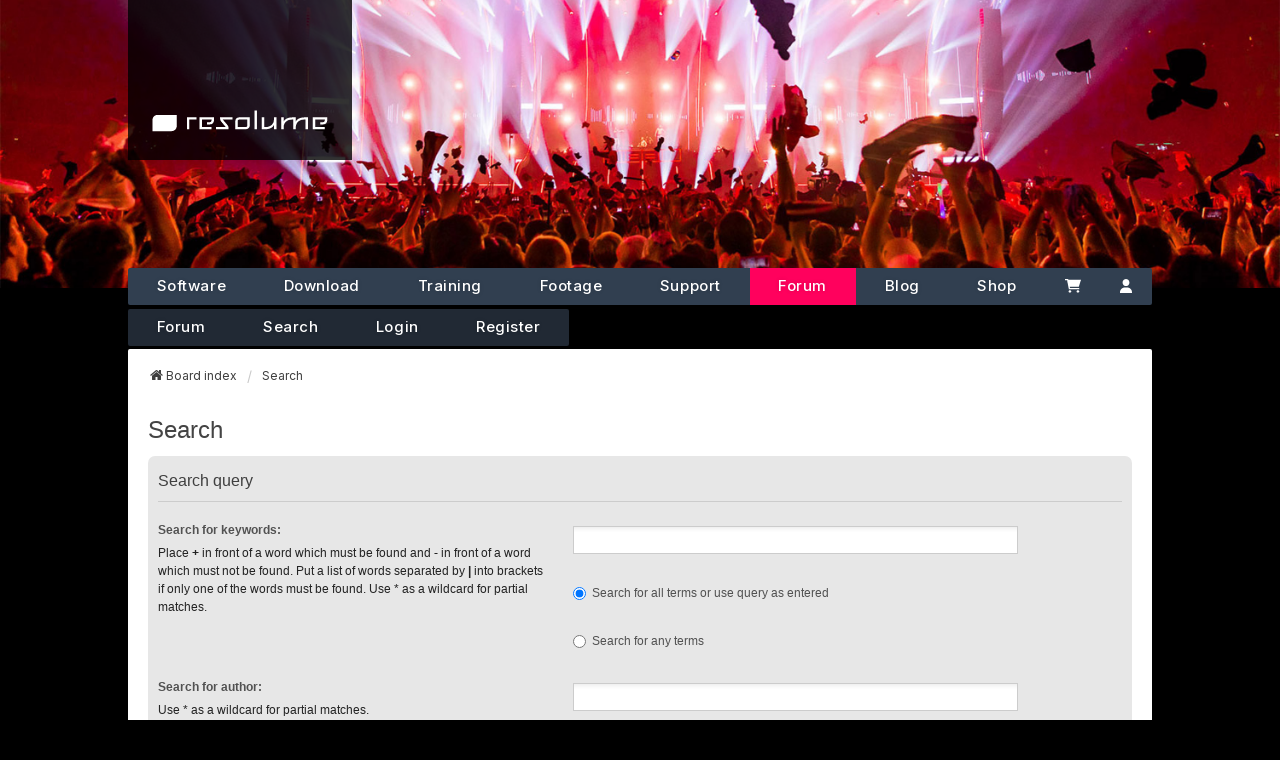

--- FILE ---
content_type: text/css
request_url: https://resolume.com/forum/styles/resolume/theme/forms.css?hash=b64464fb
body_size: 4309
content:
/**
 * Forms
 */
fieldset dd {
	margin-bottom: 0;
	margin-left: 42%;
	vertical-align: middle;
}

fieldset.fields1 dt,
fieldset.fields2 dt {
	width: 30%;
}

fieldset.fields1 dd,
fieldset.fields2 dd {
	margin-left: 32%;
}

fieldset.display-options {
	margin-top: 15px;
	margin-bottom: 15px;
}

.panel fieldset {
	margin-bottom: 10px;
}

/* Labels */
label {
	padding-right: 10px;
}

label,
dd label {
	display: inline-block;
	color: var(--color-2);
	vertical-align: middle;
}

dt label,
dd label {
	line-height: 28px;
}

/* Inputs */
input {
	font-weight: normal !important;
}

input,
select,
textarea,
#message-box textarea {
	background: var(--input-bg);
	line-height: 18px;
	font-family: Tahoma, Arial, Helvetica, sans-serif;
	font-size: 12px;
}

#message-box textarea {
	color: var(--content-color);
	line-height: 21px;
	font-size: 14px;
}

select,
.inputbox {
	background-color: var(--input-bg);
	box-sizing: border-box;
	box-shadow: inset 0 7px 5px -6px var(--border-color-1);
	height: 28px;
	padding: 4px 6px;
	color: var(--color-2);
}

.search-box .inputbox, .search-box .inputbox:hover, .search-box .inputbox:focus {
	border-color: var(--bg5-color);
}

/*
@todo: Temporary fix for auto expanding textarea:
https://github.com/inventea/we_universal/issues/32
Reset padding to default from prosilver.
*/
textarea.inputbox {
	padding: 2px;
}

input[type="search"] {
	height: auto;
}

input[type="checkbox"],
input[type="radio"] {
	margin: 0 3px 0 0;
	vertical-align: text-bottom;
}

select,
select:hover,
.inputbox,
.inputbox:hover {
	border-color: var(--border-color-3);
}

select:focus,
.inputbox:focus {
	outline: 0;
	border-color: var(--border-color-3);
	color: var(--color-2);
}

input.inputbox[type="file"] {
	box-shadow: none;
	height: auto;
	padding: 0;
	border: 0;
	background: transparent;
	cursor: pointer;
}

textarea.inputbox,
select[multiple="multiple"] {
	height: auto;
}

/* Input width */
input.inputbox {
	width: 80%;
}

input.medium {
	width: 50%;
}

input.tiny {
	width: 150px;
}

textarea.inputbox {
	width: 80%;
}

dd select {
	width: auto !important;
}

#register .inputbox,
#login .inputbox {
	width: 50% !important;
}

/* Buttons */
a.button1,
a.button2,
input.button1,
input.button2,
input.button3 {
	height: 28px;
	padding: 0 6px;
	border-color: var(--border-color-3);
	border-bottom-width: 2px;
	background: var(--button-bg);
	color: var(--color-2);
	font-family: Tahoma, Arial, Helvetica, sans-serif;
}

a.button2:link {
	padding: 5px 6px 6px;
}

a.button1:focus,
a.button1:hover,
a.button1:active,
a.button2:focus,
a.button2:hover,
a.button2:active,
input.button1:focus,
input.button1:hover,
input.button1:active,
input.button2:focus,
input.button2:hover,
input.button2:active,
input.button3:focus,
input.button3:hover,
input.button3:active {
	outline: 0;
	border-color: var(--color-error);
	border-bottom: 2px solid var(--border-color-3);
	background: var(--color-error);
	color: var(--bg1-color) !important;
}

.button:hover,
.button:focus {
	border-color: var(--color-error);
}

.button-secondary:focus,
.button-secondary:hover,
.button:focus .icon,
.button:hover .icon {
	color: var(--color-error)
}

/* Remove unnecessary padding from buttons in Firefox */
a.button1::-moz-focus-inner,
input.button1::-moz-focus-inner,
input.button3::-moz-focus-inner,
a.button2::-moz-focus-inner,
input.button2::-moz-focus-inner {
	padding: 0;
	border: 0;
}

/* Quick login on index */
fieldset.quick-login {
	margin-top: 10px;
	line-height: 28px;
}

fieldset.quick-login label {
	display: inline;
	vertical-align: baseline;
}

fieldset.quick-login span {
	margin-right: 2px;
}

fieldset.quick-login input.inputbox,
fieldset.quick-login input.button2 {
	vertical-align: top;
}

/* Quick search in viewforum and viewtopic */
input.search {
	padding: 4px 6px;
	background: none;
}

.section-search #keywords {
	margin-bottom: 5px;
}

/* Margin for forgotten password link */
#login #password {
	margin-bottom: 10px;
}

/* UCP */
.timezone,
.dateformat {
	margin-top: 8px !important;
}

/* Posting editor page */
.section-posting fieldset.fields1 dt,
.section-posting fieldset.fields2 dt {
	width: 21%;
}

.section-posting fieldset.fields1 dd,
.section-posting  fieldset.fields2 dd {
	margin-left: 23%;
}

.format-buttons {
	margin-bottom: 6px;
}

.smiley-box {
	width: 19%;
}

.options-panel,
.attach-panel,
.poll-panel {
	padding-top: 12px;
}

.pmlist .username_list {
	height: 78px;
}


--- FILE ---
content_type: application/javascript
request_url: https://resolume.com/forum/styles/resolume/theme/bbmedia.js
body_size: 21175
content:
// BB [media] v1.69 [2016-05-22] (C) 2014 Evgeny Vrublevsky, http://phpbbex.com/
// Licensed under CC BY-NC-ND, http://creativecommons.org/licenses/by-nc-nd/3.0/

(function(k,m,b){var a="media";var c="audio";var r="video";if(k.bbmediajs!==b){return}bbmediajs=true;var l=function(t,e,s){if(data=t.match(new RegExp("[?&]"+e+"=([^?&#]*)",""))){return decodeURIComponent(data[1])}else{return(s===b)?null:s}};var n=function(t,v,e,s){s=jQuery.extend({frameborder:"0"},s);var u='<iframe style="vertical-align: bottom; width: '+v+"px; height: "+e+'px;" width="'+v+'" height="'+e+'" src="'+t+'" webkitallowfullscreen mozallowfullscreen allowfullscreen';jQuery.each(s,function(w,x){u+=" "+w+'="'+x+'"'});return u+"></iframe>"};var h=function(u,w,e,t){t=jQuery.extend({allowscriptaccess:"never",allowfullscreen:"true",ignorewheel:false},t);var v=' width="'+w+'" height="'+e+'"'+(t.ignorewheel?' ignorewheel="1"':"");var x='<object style="vertical-align: bottom;" classid="clsid:d27cdb6e-ae6d-11cf-96b8-444553540000"'+v+'><param name="movie" value="'+u+'" />';var s='<embed style="vertical-align: bottom;" type="application/x-shockwave-flash"'+v+' src="'+u+'"';delete t.ignorewheel;jQuery.each(t,function(y,z){x+='<param name="'+y+'" value="'+z+'" />';s+=" "+y+'="'+z+'"'});return x+s+"></embed></object>"};var q=function(x,e,u,V,K){var B=(V==a);var s=(V==c);var O=(V==r);var ad=(s||B);var N=(O||B);var v=false;var H=false;if(!e&&!u){v=true;H=true;e=640;u=360}else{if(!e){v=true;e=parseInt(u*(16/9))}else{if(!u){H=true;u=parseInt(e*(9/16))}}}var y=K?"https":"http";var ac;x=jQuery.trim(x);if(N&&(ac=x.match(/^https?:\/\/(?:www\.)?youtube(?:-nocookie)?\.com\/(?:playlist\?(?:.*&)?list=|embed\/videoseries\?(?:.*&)?list=|p\/|view_play_list\?(?:.*&)?p=)([-_\w\d]+)/i))){if(H){u+=30}else{if(v){e+=53}}return n(y+"://www.youtube.com/embed/videoseries?list="+ac[1],e,u)}if(N&&(ac=x.match(/^https?:\/\/(?:www\.)?(?:youtu\.be\/|(?:m\.)?youtube(?:-nocookie)?\.com\/(?:(?:watch|movie)\?(?:.*&)?v=|embed\/|v\/|attribution_link.*watch%3Fv%3D))([-_\w\d]+)(?:.*(?:[&?]start|[?&#]t)=(?:(\d+)h)?(?:(\d+)m)?(\d+)?)?/i))){if(H){u+=30}else{if(v){e+=53}}var U=[];var J=parseInt(ac[2]?ac[2]:0)*3600+parseInt(ac[3]?ac[3]:0)*60+parseInt(ac[4]?ac[4]:0);if(J){U.push("start="+J)}if(l(x,"rel")==="0"){U.push("rel=0")}U=U.join("&");return n(y+"://www.youtube.com/embed/"+ac[1]+(U?"?"+U:""),e,u)}if(N&&(ac=x.match(/^https?:\/\/(?:www\.)?(?:vimeo\.com|player\.vimeo\.com\/video)\/(\d+)/i))){return n(y+"://player.vimeo.com/video/"+ac[1],e,u)}if(N&&(ac=x.match(/^https?:\/\/(?:www\.)?(?:vk\.com|vkontakte\.ru)\/video_ext\.php\?oid=([-_\w\d]+)&id=([-_\w\d]+)&hash=([-_\w\d]+)(&sd|&hd=1|&hd=2|)/i))){return n(y+"://vk.com/video_ext.php?oid="+ac[1]+"&id="+ac[2]+"&hash="+ac[3]+ac[4],e,u)}if(N&&(ac=x.match(/^https?:\/\/(?:www\.)?(?:rutube\.ru\/(?:video\/|play\/)?(?:embed\/)?|video\.rutube\.ru\/)([\da-f]+)/i))){return n(y+"://rutube.ru/play/embed/"+ac[1],e,u)}if(N&&(ac=x.match(/^https?:\/\/(?:www\.)?(?:smotri\.com\/video\/view\/\?(?:.*&)?id=|pics\.smotri\.com\/player\.swf\?(?:.*&)?file=)([\w\d]+)/i))){return h("http://pics.smotri.com/player.swf?file="+ac[1]+"&bufferTime=3&autoStart=false&str_lang=rus",e,u)}if(N&&(ac=x.match(/^https?:\/\/(?:video\.qip\.ru\/video\/view\/\?(?:.*&)?id=|pics\.video\.qip\.ru\/player\.swf\?(?:.*&)?file=)([\w\d]+)/i))){return h("http://pics.video.qip.ru/player.swf?file="+ac[1]+"&bufferTime=3&autoStart=false&str_lang=rus",e,u)}if(N&&(ac=x.match(/^https?:\/\/photo\.tvigle\.ru\/resource\/rf\/swf\/([\/\d\w]*)\.swf/i))){return h("http://photo.tvigle.ru/resource/rf/swf/"+ac[1]+".swf",e,u)}if(N&&(ac=x.match(/^https?:\/\/video\.bigmir\.net\/(?:show|player)\/(\d+)/i))){return n("http://video.bigmir.net/player/"+ac[1]+"/",e,u)}if(N&&(ac=x.match(/^https?:\/\/(?:my\.mail\.ru(?:\/video)?(?:.*#video=)?|video\.mail\.ru|(?:api\.video|videoapi\.my)\.mail\.ru\/videos\/embed)\/([^\/]+)\/([^\/]+)\/(?:video\/)?([-_\d\w]+)\/([-_\d\w]+)/i))){return n("http://videoapi.my.mail.ru/videos/embed/"+ac[1]+"/"+ac[2]+"/"+ac[3]+"/"+ac[4]+".html",e,u)}if(N&&(ac=x.match(/^https?:\/\/video\.sibnet\.ru\/(?:(?:[\w\d\/]+)\/video|shell\.swf\?videoid=)(\d+)/i))){return h("http://video.sibnet.ru/shell.swf?videoid="+ac[1],e,u)}if(N&&(ac=x.match(/^https?:\/\/video\.online\.ua\/(?:embed\/)?([\d\w]+)/i))){return n("http://video.online.ua/embed/"+ac[1]+"/",e,u,{scrolling:"no"})}if(N&&(ac=x.match(/^https?:\/\/(?:(?:www\.)intv\.ru\/v\/|flash\.intv\.ru\/uplay\/)([\d\w]+)/i))){return h("http://flash.intv.ru/uplay/"+ac[1],e,u)}if(N&&(ac=x.match(/^https?:\/\/(?:www\.)?metacafe\.com\/(?:watch|fplayer)\/(\d+)\/([^\/.]+)/i))){return h("http://www.metacafe.com/fplayer/"+ac[1]+"/"+ac[2]+".swf",e,u,{flashvars:"playerVars=autoPlay=no"})}if(N&&(ac=x.match(/^https?:\/\/(?:www\.)?lovi\.tv\/video\/(?:sharer\.php\?Code=)?([\d\w]+)/i))){return n("http://lovi.tv/video/sharer.php?Code="+ac[1]+"&Width="+e+"&Height="+u,e,u)}if(N&&(ac=x.match(/^https?:\/\/(?:[-.\w\d]+?\.)?facebook\.com\/(?:(?:video\/video|video|photo)\.php\?(?:.*&)?v=|video\/embed\?(?:.*&)?video_id=|v\/|[-_.\w\d]+\/videos\/)([-_\w\d]+)/i))){return n(y+"://www.facebook.com/video/embed?video_id="+ac[1],e,u)}if(N&&(ac=x.match(/^https?:\/\/(?:www\.)?archive\.org\/(?:details|embed)\/([-_.\/\w\d]+)/i))){return n(y+"://archive.org/embed/"+ac[1],e,u)}if(N&&(ac=x.match(/^https?:\/\/(?:www\.)?clipfish\.de\/(?:(?:.*?\/)?video\/|embed_(?:image|video)\/\?(?:.*&)?vid=)(\d+)/i))){return n("http://www.clipfish.de/embed_video/?vid="+ac[1]+"&as=0&butcolor=000000",e,u,{scrolling:"no",marginheight:"0",marginwidth:"0"})}if(N&&(ac=x.match(/^https?:\/\/(?:www\.)?myvideo\.de\/(?:movie|embed|watch)\/([-_\d\w]+)/i))){return n(y+"://www.myvideo.de/embed/"+ac[1],e,u,{scrolling:"no"})}if(N&&(ac=x.match(/^https?:\/\/(?:www\.)?veevr\.com\/(?:videos|embed)\/([-_\d\w]+)/i))){return n("http://veevr.com/embed/"+ac[1],e,u,{scrolling:"no"})}if(N&&(ac=x.match(/^https?:\/\/(?:www\.)?hulu\.com\/embed\/([-_\d\w]+(?:\/\d+){0,2})/i))){return h("http://www.hulu.com/embed/"+ac[1],e,u)}if(N&&(ac=x.match(/^https?:\/\/(?:www\.)?megogo\.net\/.*view\/(\d+)/i))){return n(y+"://megogo.net/e/"+ac[1],e,u)}if(N&&(ac=x.match(/^https?:\/\/(?:www\.)?dailymotion\.com\/(?:video|swf|embed\/video)\/([0-9a-z]+)/i))){return n(y+"://www.dailymotion.com/embed/video/"+ac[1],e,u)}if(N&&(ac=x.match(/^https?:\/\/(?:www\.)?own3d\.tv\/(?:.*\/)?(?:live|liveembed|l)\/([0-9]+)/i))){return n("http://www.own3d.tv/liveembed/"+ac[1],e,u)}if(N&&(ac=x.match(/^https?:\/\/(?:www\.)?own3d\.tv\/(?:.*\/)?(?:video|stream|v)\/([0-9]+)/i))){return h("http://www.own3d.tv/stream/"+ac[1],e,u,{wmode:"transparent"})}if(N&&(ac=x.match(/^https?:\/\/(?:[\w\d]+\.)?ign\.com(\/videos\/\d+\/\d+\/\d+\/[-_\w\d]+)/i))){return n("http://widgets.ign.com/video/embed/content.html?url="+ac[1],e,u,{scrolling:"no"})}if(N&&(ac=x.match(/^https?:\/\/(?:www\.)?ustream\.tv\/(?:channel\/|embed\/)?((?:recorded\/)?[0-9]+)/i))){return n(y+"://www.ustream.tv/embed/"+ac[1]+"?v=3&wmode=direct",e,u,{scrolling:"no"})}if(N&&(ac=x.match(/^https?:\/\/((?:\w+\.)?twitch\.tv)\/([-_\w\d]+)(?:\/([bc])\/(\d+))?/i))){if(ac[3]){return h("http://www.twitch.tv/widgets/archive_embed_player.swf",e,u,{flashvars:(ac[3].toLowerCase()=="b"?"archive_id=":"chapter_id=")+ac[4]+"&channel="+ac[2]+"&auto_play=false"})}else{return h("http://www.twitch.tv/widgets/live_embed_player.swf",e,u,{flashvars:"hostname="+ac[1]+"&channel="+ac[2]+"&auto_play=false",allowscriptaccess:"always"})}}if(N&&(ac=x.match(/^https?:\/\/(?:www\.|embed\.)?ted\.com\/talks\/(?:lang\/([\w]{2})\/)?([-_\w\d]+)\.html/i))){return n("http://embed.ted.com/talks/"+(ac[1]?("lang/"+ac[1]+"/"):"")+ac[2]+".html",e,u,{scrolling:"no"})}if(N&&(ac=x.match(/^https?:\/\/(?:www\.)?coub\.com\/(?:view|embed)\/([-_\w\d]+)/i))){return n(y+"://coub.com/embed/"+ac[1],e,u)}if(N&&(ac=x.match(/^https?:\/\/(?:www\.)?pinkbike\.com\/(?:video|v)\/(\d+)/i))){return h("http://www.pinkbike.com/v/"+ac[1]+"/",e,u)}if(N&&(ac=x.match(/^https?:\/\/(?:www\.)?mpora\.com\/videos\/([-_\w\d]+)/i))){return n("http://mpora.com/videos/"+ac[1]+"/embed",e,u)}if(N&&(ac=x.match(/^https?:\/\/(?:www\.)?vine\.co\/v\/([-_\w\d]+)/i))){var E=Math.min(e,u);return n("https://vine.co/v/"+ac[1]+"/embed/simple",E,E)}if(N&&(ac=x.match(/^https?:\/\/(?:www\.)?imdb\.com\/video\/imdb\/([-_\w\d]+)/i))){return n("http://www.imdb.com/video/imdb/"+ac[1]+"/player",640+8*2,480+8*2,{scrolling:"no"})}if(N&&(ac=x.match(/^https?:\/\/(?:www\.)?ok\.ru\/video(?:embed)?\/([\d]+)/i))){return n("http://ok.ru/videoembed/"+ac[1],e,u)}if(ad&&(ac=x.match(/(^https?:\/\/soundcloud\.com\/[-_\w\d]+\/(?:sets\/)?[-_\w\d]+\/?$|https?(?::\/\/|%3A%2F%2F)api\.soundcloud\.com(?:\/|%2F)(?:tracks|playlists)(?:\/|%2F)\d+)/i))){var M=!!ac[0].match(/(\/|%2F)(sets|playlists)(\/|%2F)/i);return n("https://w.soundcloud.com/player/?color=ff5500&auto_play=false&hide_related=true&show_comments=true&show_user=true&show_reposts=false&url="+encodeURIComponent(decodeURIComponent(ac[0])),(v?"100%":e),M?300:166,{scrolling:"no"})}if(ad&&(ac=x.match(/^https?:\/\/(?:(?:www\.)?(?:prosto)?pleer\.com\/tracks\/|embed\.(?:prosto)?pleer\.com\/track\?(?:.*&)?id=)([\w\d]+)/i))){return h("http://embed.pleer.com/track?id="+ac[1],(v?550:e),42)}if(ad&&(ac=x.match(/^https?:\/\/(?:pleer\.com\/list|embed\.pleer\.com\/list\?id=)([\w\d]+)/i))){return h("http://embed.pleer.com/list?id="+ac[1],(v?"100%":e),(v?480:e))}if(ad&&(ac=x.match(/^https?:\/\/(?:www\.)?promodj\.(?:com|ru)\/(?:[-_\w\d]+\/\w+|embed|download)\/(\d+)/i))){return n("http://promodj.com/embed/"+ac[1]+"/big",(v?"100%":e),70)}if(ad&&(ac=x.match(/^https?:\/\/music\.yandex\.(?:ru|by|ua|kz)\/(?:.*#!\/)?(?:track|embed|album\/[^/]+\/track)\/(\d+)/i))){return h("http://music.yandex.ru/embed/"+ac[1]+"/track.swf",(v?"100%":e),48,{scale:"noscale",flashvars:"bg-color=%23F2F2F2&amp;text-color=%23777777&amp;hover-text-color=%23000000"})}if(ac=x.match(/^https?:\/\/(?:video\.yandex\.(?:ru|by|ua|kz)\/iframe|(?:static|streaming)\.video\.yandex\.(?:ru|by|ua|kz)\/lite)\/([^\/"'<>]+)\/([^\/"'<>]+)/i)){if(B&&x.indexOf("bbaudio")!=-1){s=true}return n(y+"://video.yandex.ru/iframe/"+ac[1]+"/"+ac[2]+"/",(s&&v)?300:e,s?72:u)}if(ac=x.match(/^https?:\/\/(?:www\.)?yapfiles\.ru\/static\/play\.swf\?(?:.*&)?st=([-_\w\d]+)/i)){if(B&&x.indexOf("bbvideo")==-1&&(x.indexOf("allowfullscreen")==-1||x.indexOf("bbaudio")>-1)){s=true}return h("http://www.yapfiles.ru/static/play.swf?st="+ac[1],(s&&v)?320:e,(s&&H)?240:u)}if(B&&(ac=x.match(/^https?:\/\/(?:www\.)?360cities\.net\/(?:image|embed_iframe)\/([-_\d\w]+)/i))){return n(y+"://www.360cities.net/embed_iframe/"+ac[1],e,u)}if(B&&(ac=x.match(/^https?:\/\/(?:www\.)?dermandar\.com\/p\/([-_\d\w]+)/i))){return h("http://static.dermandar.com/swf/Viewer.swf?v=1.4",e,u,{flashvars:"pano="+ac[1],ignorewheel:true})}if(B&&(ac=x.match(/^https?:\/\/docs\.google(?:\.com)?\.\w+\/spreadsheet\/(?:pub|ccc)\?key=([-_\w\d]+)/i))){var U=[];U.push("key="+ac[1]);if(l(x,"single")==="true"&&l(x,"gid")!==null){U.push("single=true&gid="+l(x,"gid"))}U.push("output=html&widget=true");return n("https://docs.google.com/spreadsheet/pub?"+U.join("&"),v?"100%":e,H?640:u)}if(B&&(ac=x.match(/^https?:\/\/docs\.google(?:\.com)?\.\w+\/(document|spreadsheets|forms)\/d\/([-_\w\d]+)/i))){var af;switch(ac[1]){case"document":af="/pub?embedded=true";break;case"spreadsheets":var U=[];if(l(x,"single")==="true"&&l(x,"gid")!==null){U.push("single=true&gid="+l(x,"gid"))}U.push("widget=true&headers="+(l(x,"headers")==="true"?"true":"false"));af="/pubhtml?"+U.join("&");break;case"forms":af="/viewform?embedded=true";break}return n("https://docs.google.com/"+ac[1]+"/d/"+ac[2]+af,v?"100%":e,H?640:u)}if(B&&(ac=x.match(/^https?:\/\/(?:maps\.google(?:\.com)?\.\w+\/(?:maps\/?)?|(?:www\.)?google(?:\.com)?\.\w+\/maps\/?)(?:ms\/?)?\?((?:.*&)?(?:ll|spn|sll|sspn|z|msid|q)=.*)$/i))){var U=(x.indexOf("panoid=")==-1)?(ac[1].replace(/&output=embed/,"")+"&output=embed"):(ac[1].replace(/&(source=|output=sv)embed/g,"")+"&source=embed&output=svembed");return n(y+"://maps.google.com/?"+U,v?640:e,H?480:u)}if(B&&(ac=x.match(/^https?:\/\/(?:www\.)?google(?:\.com)?\.\w+\/maps\/embed\?pb=([^&]+)/i))){return n("https://www.google.com/maps/embed?pb="+ac[1],v?640:e,H?480:u)}if(B&&(ac=x.match(/^https?:\/\/(?:www\.)?google(?:\.com)?\.\w+\/maps\/(?:place\/[^\/]+\/)?@(-?\d+\.\d+),(-?\d+\.\d+),(\d+)([zm])/i))){var z=y+"://maps.google.com/maps?ll="+ac[1]+","+ac[2];if(ac[4]=="z"){z+="&t=m&z="+ac[3]}else{var A=377;var I=18;var D=Math.abs(A-ac[3]);for(var G=17;G>=3;G--){A*=2;var ah=Math.abs(A-ac[3]);if(ah<D){D=ah;I=G}}z+="&t=h&z="+I}return n(z+"&output=embed",v?640:e,H?480:u)}if(B&&(ac=x.match(/^https?:\/\/(?:www\.)?mapsengine\.google(?:\.com)?\.\w+\/map\/(?:u\/0\/)?(?:embed|viewer|edit)\?mid=([-_\d\w]+\.[-_\d\w]+)/i))){return n("https://mapsengine.google.com/map/embed?mid="+ac[1],v?640:e,H?480:u)}if(B&&(ac=x.match(/^https?:\/\/(?:www\.|api\.)?openstreetmap\.org\/.*\?(?:.*&)?bbox=(-?\d+\.\d+)(?:%2C|,)(-?\d+\.\d+)(?:%2C|,)(-?\d+\.\d+)(?:%2C|,)(-?\d+\.\d+)/i))){var z=y+"://www.openstreetmap.org/export/embed.html?bbox="+ac[1]+","+ac[2]+","+ac[3]+","+ac[4]+"&layer="+l(x,"layer","mapnik");var ae=l(x,"marker","");if(ae.match(/^(-?\d+\.\d+),(-?\d+\.\d+)$/)){z+="&marker="+ae}return n(z,v?640:e,H?480:u)}if(B&&(ac=x.match(/^https?:\/\/(?:www\.)?openstreetmap\.org\/.*#map=(\d+)\/(-?\d+\.\d+)\/(-?\d+\.\d+)/i))){var Y=Math.max(Math.min(ac[1],19),1);var P=parseFloat(ac[3]);var S=parseFloat(ac[2]);var W=0.0000026667;var aa=0.0000015873;for(var Z=19;Z>Y;Z--){W*=2;aa*=2}e=v?640:e;u=H?480:u;W*=e;aa*=u;W/=2;aa/=2;var z=y+"://www.openstreetmap.org/export/embed.html?bbox="+(P-W).toFixed(5)+","+(S-aa).toFixed(5)+","+(P+W).toFixed(5)+","+(S+aa).toFixed(5);var w=l(x,"layers","");switch(w.substring(0,1).toLowerCase()){case"c":w="cyclemap";break;case"t":w="transportmap";break;case"q":w="mapquest";break;case"h":w="hot";break;default:w="mapnik";break}z+="&layer="+w;var F=l(x,"mlat");var X=l(x,"mlon");if(F&&X){z+="&marker="+F+","+X}return n(z,e,u)}if(B&&(ac=x.match(/^https?:\/\/(?:www\.|)?livegpstracks\.com\/apgtracks\.php\?/i))){return n(x,v?640:e,H?480:u)}if(B&&(ac=x.match(/^https?:\/\/picasaweb\.google(?:\.com)?\.\w+\/([-_.\d\w]+)\/([-_\d\w]+)/i))){return h("https://picasaweb.google.com/s/c/bin/slideshow.swf",v?640:e,H?480:u,{flashvars:"host=picasaweb.google.com&captions=1&noautoplay=1&feat=flashalbum&RGB=0x000000&feed=http%3A%2F%2Fpicasaweb.google.com%2Fdata%2Ffeed%2Fapi%2Fuser%2F"+ac[1]+"%2Falbum%2F"+ac[2]+"%3Falt%3Drss%26kind%3Dphoto"})}if(B&&(ac=x.match(/^https?:\/\/connect\.garmin\.com(?:[:]\d+)?\/(?:activity(?:\/embed)?|player|splits)\/(\d+)/i))){return n("http://connect.garmin.com/activity/embed/"+ac[1],465,548)}if(B&&(ac=x.match(/^https?:\/\/(?:www\.)?endomondo\.com\/(?:embed\/)?routes(?:\/|\?.*id=)(\d+)/i))){e=v?900:e;u=H?600:u;return n("http://www.endomondo.com/embed/routes?id="+ac[1]+"&width="+e+"&height="+u,e,u,{scrolling:"no"})}if(B&&(ac=x.match(/https?:\/\/(?:www\.)?endomondo\.com\/embed\/workouts\/?\?(?:.*&)?w=([-_\w\d]+)/i))){e=v?950:e;u=H?600:u;return n("http://www.endomondo.com/embed/workouts?w="+ac[1]+"&width="+e+"&height="+u,e,u,{scrolling:"no"})}if(B&&(ac=x.match(/^https?:\/\/(?:www\.)?gpsies\.com\/map(?:Only)?\.do\?(?:.*&)?fileId=([-_\w\d]+)/i))){return n(y+"://www.gpsies.com/mapOnly.do?fileId="+ac[1],v?640:e,H?480:u,{scrolling:"no"})}if(B&&(ac=x.match(/^https?:\/\/(?:www\.)?bikemap\.net\/(\w\w)\/route\/([-_\w\d]+)/i))){e=v?640:e;u=H?480:u;return n("http://www.bikemap.net/"+ac[1]+"/route/"+ac[2]+"/widget/?width="+e+"&height="+u+"&unit=metric",e,u,{scrolling:"no"})}if(B&&(ac=x.match(/^https?:\/\/share\.mapbbcode\.org\/([-_\w\d]+)/i))){return n("http://share.mapbbcode.org/"+ac[1]+"?format=iframe&direct",v?640:e,H?480:u)}var R=x.match(/\.(ogg|oga|opus|webma|mp3|aac|m4a|wav)(?:\s*;|$)/i);var C=x.match(/\.(ogv|webm|webmv|mp4|m4v)(?:\s*;|$)/i);if(B&&(R||C)&&!(R&&C)||s&&R||O&&C){s=(s||B&&R);O=!s;var ag=s?c:r;var Q=jQuery.extend({ogg:"ogg",webm:"webm",mp4:"mp4"},s?{oga:"ogg",opus:"opus",webma:"webm",mp3:"mpeg",aac:"aac",m4a:"mp4",wav:"wav"}:{ogv:"ogg",webmv:"webm",m4v:"mp4"});var ab=x.split(/\s*;\s*/);var T="";var L="";var t="";jQuery.each(ab,function(aj,ai){if(ac=ai.match(/^(?:https?:\/\/)?[^:"']*\.(ogg|oga|ogv|opus|webm|webma|webmv|mp3|aac|mp4|m4a|m4v|wav)$/i)){var ak=ac[1];if(Q[ak]===b){T="";return false}var al=ag+"/"+Q[ak];T+='<source src="'+ai+'" type="'+al+'">';L+=(L?", ":"")+'<a href="'+ai+'">'+ac[1].toUpperCase()+"</a>"}else{if(O&&!t&&ai.match(/^(?:https?:\/\/)?[^:"']*\.(png|jpg|gif|webp)$/i)){t=ai}else{T="";return false}}});if(T){return(s?"<audio controls>":'<video width="'+e+'" height="'+u+'" controls'+(t?' poster="'+t+'">':">"))+T+L+(s?"</audio>":"</video>")}}return false};var o=function(u){var t=0;for(var s=0;s<u.length;s++){t=((t<<5)-t)+u.charCodeAt(s);t&=t}var e="";for(var s=0;s<32;s+=4){e=((t>>>s)&15).toString(16)+e}return e};var i="8650b5bf d7d7e248 f7357b7e 8b514b46 a178b127 9f3afa81 668eb752 3aeb0865 39d3d576 3f617b51 588de904 755f26e8 6ef344da a5368ef8 4c90fea4 2bccfa72 b5512226 4a32d500";var d=function(z){var y=0;var D=m.location.host.replace(/^www\./i,"");var v=i.indexOf(o(D))>-1;var t=z("html").attr("lang");if(!t){t=z("title").text().match(/[\u0400-\u04FF]+/)?"ru":"en"}else{if(t.length>2){t=t.substring(0,2)}}var x=function(K){if(v){return true}var H=K.html();var J=z("\x61",K);var I=new RegExp("\x5eh\x74t\x70:\x2f/\x28p\x68p\x62b\x65x\x5c.\x63o\x6d|\x76r\x75b\x6ce\x76s\x6by\x5c.\x6fr\x67|\x76e\x67.\x62y|\x76e\x67a\x6co\x67i\x63.\x63o\x6d)\x2f");var G=/(phpBB|vBulletin|SMF|IPB|XenForo|media|audio|video)/i;return H.indexOf("\x6eo\x69n\x64e\x78")==-1&&H.indexOf("\x6eo\x66o\x6cl\x6fw")==-1&&(y=J.length)>0&&I.test(J.attr("\x68r\x65f"))&&G.test(J.text())};var C=function(M,H,K){var G="[data-uri]";var I='<a style="color: #105289; text-decoration: none;" href="http://veg.by/bbmedia/help/'+H+'/" target="_blank">['+H+"]</a>";var J;var L=z("a",M);if(L.length>0&&(J=L.text().match(/(phpBB|vBulletin|SMF|IPB|XenForo)/i))){I=J[0]+" "+I}if(L.length==0&&v){I=""}M.html('<div style="height: 100%; background-color: #000;"><table style="width: 100%; height: 100%; border: 0; border-collapse: collapse; vertical-align: middle; text-align: center;"><tr><td><div style="width: 140px; min-height: 14px; font: 10px/10px Verdana; color: #fff; display: inline-block; padding-left: 18px; border: 12px solid #333; background: #333 url('+G+') no-repeat 0 center;">'+K+'</div></td></tr></table></div><div style="text-align: right; height: 14px; margin-top: -14px; padding-right: 2px; font: 10px/10px Verdana; color: #555;">'+I+"</div>");if(H!=r){M.css("width","400px").css("height","80px")}};var A=function(I,G){var H;switch(t){case"ru":H="Неправильный BBCode";break;case"uk":H="Неправильний BBCode";break;default:H="Invalid BBCode";break}C(I,G,H)};var e=function(I,G){var H;switch(t){case"ru":H="Извините, этот URL не поддерживается";break;case"uk":H="Вибачте, цей URL не підтримується";break;default:H="Sorry, this URL is not supported";break}C(I,G,H)};var w=false;var F=function(H){if(!H){H=k.event}var G=H.target||H.srcElement;if(G&&G.getAttribute("ignorewheel")){H.preventDefault()}};var E=function(K){var N=z(K);if(N.hasClass("bbmedia-ready")){return}var O=N.hasClass("bbaudio")?c:N.hasClass("bbvideo")?r:N.hasClass("bbmedia")?a:false;if(!O){return}N.addClass("bbmedia-ready");var H=N.attr("data-url").replace(/&amp;/ig,"&");var G=N.attr("style");var J=G.indexOf("width")>-1?N.width():0;var Q=G.indexOf("height")>-1?N.height():0;if(N.attr("data-width")){J=N.attr("data-width")}if(N.attr("data-height")){Q=N.attr("data-height")}var M=N.attr("data-args");if(M&&(M=z.trim(M).replace(/[\s,]+/g,",").match(/^(\d+)?(?:[,x](\d+))?(?:(?:^|,)(audio|video))?/i))){if(M[1]!==b){J=M[1]}if(M[2]!==b){Q=M[2]}if(M[3]!==b&&O==a){O=M[3]}}var I=q(H,J,Q,O,"https:"==m.location.protocol);if(!x(N)){A(N,O)}else{if(!I){e(N,O)}else{if(v||y){var R=z(I);J=R.attr("width");Q=R.attr("height");N.css("width",J).css("height",Q).empty().append(R);if(R.attr("ignorewheel")&&!w&&m.addEventListener){w=true;var P;try{WheelEvent("wheel");P="wheel"}catch(L){P=m.onmousewheel!==b?"mousewheel":false}if(P){m.addEventListener(P,F)}}}}}};var u=".bbaudio:not(.bbmedia-ready), .bbvideo:not(.bbmedia-ready), .bbmedia:not(.bbmedia-ready)";var s=function(G){z(u,G).each(function(){E(this)})};s(m.body);if(!("MutationObserver" in k)){return}var B=new MutationObserver(function(G){var H=[];G.forEach(function(I){for(var J=0;J<I.addedNodes.length;J++){var K=I.addedNodes[J];if(!K||!(K instanceof Element)||K.parentNode===null||H.indexOf(K)!==-1){continue}H.push(K);if(!m.body.contains(K)){continue}if(z(K).is(u)){E(K)}else{s(K)}}})});B.observe(m.body,{childList:true,subtree:true})};var g=false;var f=function(){if(k.jQuery===b){setTimeout(f,200)}else{if(g){jQuery.noConflict()}jQuery(d)}};if(k.jQuery===b){g=true;var j=m.createElement("script");j.type="text/javascript";j.src="https://ajax.googleapis.com/ajax/libs/jquery/"+(m.addEventListener?"2.1.1":"1.11.1")+"/jquery.min.js";var p=m.getElementsByTagName("script")[0];p.parentNode.insertBefore(j,p)}f()})(window,document);